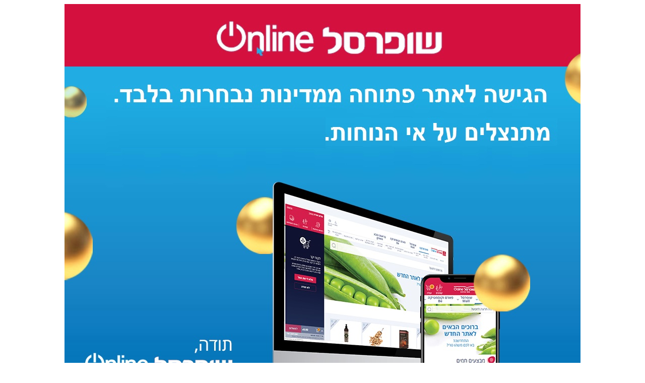

--- FILE ---
content_type: text/html
request_url: https://www.shufersal.co.il/online/he/search?text=Fanta0319&utm_source=Cocacola_Minsite&utm_medium=Button&utm_campaign=Fanta&utm_content=Cocacola_Fanta_270319&utm_term=Sup
body_size: 308
content:
<html lang="en" xmlns="http://www.w3.org/1999/xhtml">
<head>
    <meta charset="utf-8">
    <meta name="viewport" content="width=device-width, user-scalable=yes, initial-scale=1.0, maximum-scale=10.0, minimum-scale=1.0">
    <title></title>
</head>
<body>
<center>
    <img style="max-width:100%;" src="https://s3-eu-west-1.amazonaws.com/www.shufersal.co.il/online/errorpage/Maintenance1.jpg" border="0">
</center>
</body>
</html>